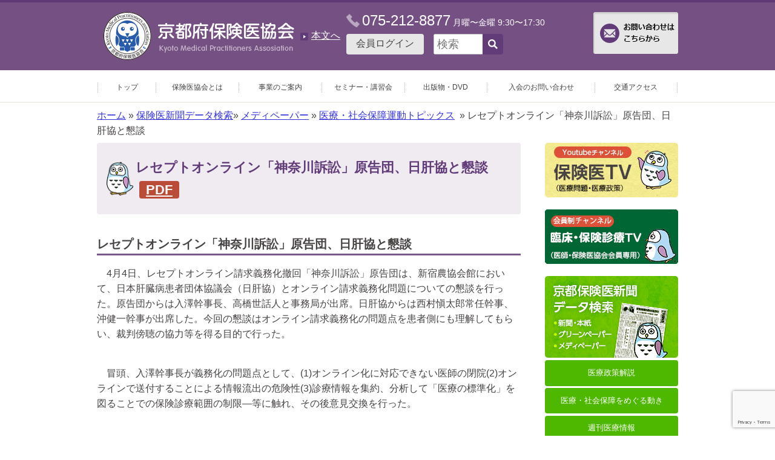

--- FILE ---
content_type: text/html; charset=utf-8
request_url: https://www.google.com/recaptcha/api2/anchor?ar=1&k=6LepB7ooAAAAAEN-_Zh25sxyTr1LdZqF0DfhvSmt&co=aHR0cHM6Ly9oZWFsdGhuZXQuanA6NDQz&hl=en&v=PoyoqOPhxBO7pBk68S4YbpHZ&size=invisible&anchor-ms=20000&execute-ms=30000&cb=ndd2tzmn1jgn
body_size: 48778
content:
<!DOCTYPE HTML><html dir="ltr" lang="en"><head><meta http-equiv="Content-Type" content="text/html; charset=UTF-8">
<meta http-equiv="X-UA-Compatible" content="IE=edge">
<title>reCAPTCHA</title>
<style type="text/css">
/* cyrillic-ext */
@font-face {
  font-family: 'Roboto';
  font-style: normal;
  font-weight: 400;
  font-stretch: 100%;
  src: url(//fonts.gstatic.com/s/roboto/v48/KFO7CnqEu92Fr1ME7kSn66aGLdTylUAMa3GUBHMdazTgWw.woff2) format('woff2');
  unicode-range: U+0460-052F, U+1C80-1C8A, U+20B4, U+2DE0-2DFF, U+A640-A69F, U+FE2E-FE2F;
}
/* cyrillic */
@font-face {
  font-family: 'Roboto';
  font-style: normal;
  font-weight: 400;
  font-stretch: 100%;
  src: url(//fonts.gstatic.com/s/roboto/v48/KFO7CnqEu92Fr1ME7kSn66aGLdTylUAMa3iUBHMdazTgWw.woff2) format('woff2');
  unicode-range: U+0301, U+0400-045F, U+0490-0491, U+04B0-04B1, U+2116;
}
/* greek-ext */
@font-face {
  font-family: 'Roboto';
  font-style: normal;
  font-weight: 400;
  font-stretch: 100%;
  src: url(//fonts.gstatic.com/s/roboto/v48/KFO7CnqEu92Fr1ME7kSn66aGLdTylUAMa3CUBHMdazTgWw.woff2) format('woff2');
  unicode-range: U+1F00-1FFF;
}
/* greek */
@font-face {
  font-family: 'Roboto';
  font-style: normal;
  font-weight: 400;
  font-stretch: 100%;
  src: url(//fonts.gstatic.com/s/roboto/v48/KFO7CnqEu92Fr1ME7kSn66aGLdTylUAMa3-UBHMdazTgWw.woff2) format('woff2');
  unicode-range: U+0370-0377, U+037A-037F, U+0384-038A, U+038C, U+038E-03A1, U+03A3-03FF;
}
/* math */
@font-face {
  font-family: 'Roboto';
  font-style: normal;
  font-weight: 400;
  font-stretch: 100%;
  src: url(//fonts.gstatic.com/s/roboto/v48/KFO7CnqEu92Fr1ME7kSn66aGLdTylUAMawCUBHMdazTgWw.woff2) format('woff2');
  unicode-range: U+0302-0303, U+0305, U+0307-0308, U+0310, U+0312, U+0315, U+031A, U+0326-0327, U+032C, U+032F-0330, U+0332-0333, U+0338, U+033A, U+0346, U+034D, U+0391-03A1, U+03A3-03A9, U+03B1-03C9, U+03D1, U+03D5-03D6, U+03F0-03F1, U+03F4-03F5, U+2016-2017, U+2034-2038, U+203C, U+2040, U+2043, U+2047, U+2050, U+2057, U+205F, U+2070-2071, U+2074-208E, U+2090-209C, U+20D0-20DC, U+20E1, U+20E5-20EF, U+2100-2112, U+2114-2115, U+2117-2121, U+2123-214F, U+2190, U+2192, U+2194-21AE, U+21B0-21E5, U+21F1-21F2, U+21F4-2211, U+2213-2214, U+2216-22FF, U+2308-230B, U+2310, U+2319, U+231C-2321, U+2336-237A, U+237C, U+2395, U+239B-23B7, U+23D0, U+23DC-23E1, U+2474-2475, U+25AF, U+25B3, U+25B7, U+25BD, U+25C1, U+25CA, U+25CC, U+25FB, U+266D-266F, U+27C0-27FF, U+2900-2AFF, U+2B0E-2B11, U+2B30-2B4C, U+2BFE, U+3030, U+FF5B, U+FF5D, U+1D400-1D7FF, U+1EE00-1EEFF;
}
/* symbols */
@font-face {
  font-family: 'Roboto';
  font-style: normal;
  font-weight: 400;
  font-stretch: 100%;
  src: url(//fonts.gstatic.com/s/roboto/v48/KFO7CnqEu92Fr1ME7kSn66aGLdTylUAMaxKUBHMdazTgWw.woff2) format('woff2');
  unicode-range: U+0001-000C, U+000E-001F, U+007F-009F, U+20DD-20E0, U+20E2-20E4, U+2150-218F, U+2190, U+2192, U+2194-2199, U+21AF, U+21E6-21F0, U+21F3, U+2218-2219, U+2299, U+22C4-22C6, U+2300-243F, U+2440-244A, U+2460-24FF, U+25A0-27BF, U+2800-28FF, U+2921-2922, U+2981, U+29BF, U+29EB, U+2B00-2BFF, U+4DC0-4DFF, U+FFF9-FFFB, U+10140-1018E, U+10190-1019C, U+101A0, U+101D0-101FD, U+102E0-102FB, U+10E60-10E7E, U+1D2C0-1D2D3, U+1D2E0-1D37F, U+1F000-1F0FF, U+1F100-1F1AD, U+1F1E6-1F1FF, U+1F30D-1F30F, U+1F315, U+1F31C, U+1F31E, U+1F320-1F32C, U+1F336, U+1F378, U+1F37D, U+1F382, U+1F393-1F39F, U+1F3A7-1F3A8, U+1F3AC-1F3AF, U+1F3C2, U+1F3C4-1F3C6, U+1F3CA-1F3CE, U+1F3D4-1F3E0, U+1F3ED, U+1F3F1-1F3F3, U+1F3F5-1F3F7, U+1F408, U+1F415, U+1F41F, U+1F426, U+1F43F, U+1F441-1F442, U+1F444, U+1F446-1F449, U+1F44C-1F44E, U+1F453, U+1F46A, U+1F47D, U+1F4A3, U+1F4B0, U+1F4B3, U+1F4B9, U+1F4BB, U+1F4BF, U+1F4C8-1F4CB, U+1F4D6, U+1F4DA, U+1F4DF, U+1F4E3-1F4E6, U+1F4EA-1F4ED, U+1F4F7, U+1F4F9-1F4FB, U+1F4FD-1F4FE, U+1F503, U+1F507-1F50B, U+1F50D, U+1F512-1F513, U+1F53E-1F54A, U+1F54F-1F5FA, U+1F610, U+1F650-1F67F, U+1F687, U+1F68D, U+1F691, U+1F694, U+1F698, U+1F6AD, U+1F6B2, U+1F6B9-1F6BA, U+1F6BC, U+1F6C6-1F6CF, U+1F6D3-1F6D7, U+1F6E0-1F6EA, U+1F6F0-1F6F3, U+1F6F7-1F6FC, U+1F700-1F7FF, U+1F800-1F80B, U+1F810-1F847, U+1F850-1F859, U+1F860-1F887, U+1F890-1F8AD, U+1F8B0-1F8BB, U+1F8C0-1F8C1, U+1F900-1F90B, U+1F93B, U+1F946, U+1F984, U+1F996, U+1F9E9, U+1FA00-1FA6F, U+1FA70-1FA7C, U+1FA80-1FA89, U+1FA8F-1FAC6, U+1FACE-1FADC, U+1FADF-1FAE9, U+1FAF0-1FAF8, U+1FB00-1FBFF;
}
/* vietnamese */
@font-face {
  font-family: 'Roboto';
  font-style: normal;
  font-weight: 400;
  font-stretch: 100%;
  src: url(//fonts.gstatic.com/s/roboto/v48/KFO7CnqEu92Fr1ME7kSn66aGLdTylUAMa3OUBHMdazTgWw.woff2) format('woff2');
  unicode-range: U+0102-0103, U+0110-0111, U+0128-0129, U+0168-0169, U+01A0-01A1, U+01AF-01B0, U+0300-0301, U+0303-0304, U+0308-0309, U+0323, U+0329, U+1EA0-1EF9, U+20AB;
}
/* latin-ext */
@font-face {
  font-family: 'Roboto';
  font-style: normal;
  font-weight: 400;
  font-stretch: 100%;
  src: url(//fonts.gstatic.com/s/roboto/v48/KFO7CnqEu92Fr1ME7kSn66aGLdTylUAMa3KUBHMdazTgWw.woff2) format('woff2');
  unicode-range: U+0100-02BA, U+02BD-02C5, U+02C7-02CC, U+02CE-02D7, U+02DD-02FF, U+0304, U+0308, U+0329, U+1D00-1DBF, U+1E00-1E9F, U+1EF2-1EFF, U+2020, U+20A0-20AB, U+20AD-20C0, U+2113, U+2C60-2C7F, U+A720-A7FF;
}
/* latin */
@font-face {
  font-family: 'Roboto';
  font-style: normal;
  font-weight: 400;
  font-stretch: 100%;
  src: url(//fonts.gstatic.com/s/roboto/v48/KFO7CnqEu92Fr1ME7kSn66aGLdTylUAMa3yUBHMdazQ.woff2) format('woff2');
  unicode-range: U+0000-00FF, U+0131, U+0152-0153, U+02BB-02BC, U+02C6, U+02DA, U+02DC, U+0304, U+0308, U+0329, U+2000-206F, U+20AC, U+2122, U+2191, U+2193, U+2212, U+2215, U+FEFF, U+FFFD;
}
/* cyrillic-ext */
@font-face {
  font-family: 'Roboto';
  font-style: normal;
  font-weight: 500;
  font-stretch: 100%;
  src: url(//fonts.gstatic.com/s/roboto/v48/KFO7CnqEu92Fr1ME7kSn66aGLdTylUAMa3GUBHMdazTgWw.woff2) format('woff2');
  unicode-range: U+0460-052F, U+1C80-1C8A, U+20B4, U+2DE0-2DFF, U+A640-A69F, U+FE2E-FE2F;
}
/* cyrillic */
@font-face {
  font-family: 'Roboto';
  font-style: normal;
  font-weight: 500;
  font-stretch: 100%;
  src: url(//fonts.gstatic.com/s/roboto/v48/KFO7CnqEu92Fr1ME7kSn66aGLdTylUAMa3iUBHMdazTgWw.woff2) format('woff2');
  unicode-range: U+0301, U+0400-045F, U+0490-0491, U+04B0-04B1, U+2116;
}
/* greek-ext */
@font-face {
  font-family: 'Roboto';
  font-style: normal;
  font-weight: 500;
  font-stretch: 100%;
  src: url(//fonts.gstatic.com/s/roboto/v48/KFO7CnqEu92Fr1ME7kSn66aGLdTylUAMa3CUBHMdazTgWw.woff2) format('woff2');
  unicode-range: U+1F00-1FFF;
}
/* greek */
@font-face {
  font-family: 'Roboto';
  font-style: normal;
  font-weight: 500;
  font-stretch: 100%;
  src: url(//fonts.gstatic.com/s/roboto/v48/KFO7CnqEu92Fr1ME7kSn66aGLdTylUAMa3-UBHMdazTgWw.woff2) format('woff2');
  unicode-range: U+0370-0377, U+037A-037F, U+0384-038A, U+038C, U+038E-03A1, U+03A3-03FF;
}
/* math */
@font-face {
  font-family: 'Roboto';
  font-style: normal;
  font-weight: 500;
  font-stretch: 100%;
  src: url(//fonts.gstatic.com/s/roboto/v48/KFO7CnqEu92Fr1ME7kSn66aGLdTylUAMawCUBHMdazTgWw.woff2) format('woff2');
  unicode-range: U+0302-0303, U+0305, U+0307-0308, U+0310, U+0312, U+0315, U+031A, U+0326-0327, U+032C, U+032F-0330, U+0332-0333, U+0338, U+033A, U+0346, U+034D, U+0391-03A1, U+03A3-03A9, U+03B1-03C9, U+03D1, U+03D5-03D6, U+03F0-03F1, U+03F4-03F5, U+2016-2017, U+2034-2038, U+203C, U+2040, U+2043, U+2047, U+2050, U+2057, U+205F, U+2070-2071, U+2074-208E, U+2090-209C, U+20D0-20DC, U+20E1, U+20E5-20EF, U+2100-2112, U+2114-2115, U+2117-2121, U+2123-214F, U+2190, U+2192, U+2194-21AE, U+21B0-21E5, U+21F1-21F2, U+21F4-2211, U+2213-2214, U+2216-22FF, U+2308-230B, U+2310, U+2319, U+231C-2321, U+2336-237A, U+237C, U+2395, U+239B-23B7, U+23D0, U+23DC-23E1, U+2474-2475, U+25AF, U+25B3, U+25B7, U+25BD, U+25C1, U+25CA, U+25CC, U+25FB, U+266D-266F, U+27C0-27FF, U+2900-2AFF, U+2B0E-2B11, U+2B30-2B4C, U+2BFE, U+3030, U+FF5B, U+FF5D, U+1D400-1D7FF, U+1EE00-1EEFF;
}
/* symbols */
@font-face {
  font-family: 'Roboto';
  font-style: normal;
  font-weight: 500;
  font-stretch: 100%;
  src: url(//fonts.gstatic.com/s/roboto/v48/KFO7CnqEu92Fr1ME7kSn66aGLdTylUAMaxKUBHMdazTgWw.woff2) format('woff2');
  unicode-range: U+0001-000C, U+000E-001F, U+007F-009F, U+20DD-20E0, U+20E2-20E4, U+2150-218F, U+2190, U+2192, U+2194-2199, U+21AF, U+21E6-21F0, U+21F3, U+2218-2219, U+2299, U+22C4-22C6, U+2300-243F, U+2440-244A, U+2460-24FF, U+25A0-27BF, U+2800-28FF, U+2921-2922, U+2981, U+29BF, U+29EB, U+2B00-2BFF, U+4DC0-4DFF, U+FFF9-FFFB, U+10140-1018E, U+10190-1019C, U+101A0, U+101D0-101FD, U+102E0-102FB, U+10E60-10E7E, U+1D2C0-1D2D3, U+1D2E0-1D37F, U+1F000-1F0FF, U+1F100-1F1AD, U+1F1E6-1F1FF, U+1F30D-1F30F, U+1F315, U+1F31C, U+1F31E, U+1F320-1F32C, U+1F336, U+1F378, U+1F37D, U+1F382, U+1F393-1F39F, U+1F3A7-1F3A8, U+1F3AC-1F3AF, U+1F3C2, U+1F3C4-1F3C6, U+1F3CA-1F3CE, U+1F3D4-1F3E0, U+1F3ED, U+1F3F1-1F3F3, U+1F3F5-1F3F7, U+1F408, U+1F415, U+1F41F, U+1F426, U+1F43F, U+1F441-1F442, U+1F444, U+1F446-1F449, U+1F44C-1F44E, U+1F453, U+1F46A, U+1F47D, U+1F4A3, U+1F4B0, U+1F4B3, U+1F4B9, U+1F4BB, U+1F4BF, U+1F4C8-1F4CB, U+1F4D6, U+1F4DA, U+1F4DF, U+1F4E3-1F4E6, U+1F4EA-1F4ED, U+1F4F7, U+1F4F9-1F4FB, U+1F4FD-1F4FE, U+1F503, U+1F507-1F50B, U+1F50D, U+1F512-1F513, U+1F53E-1F54A, U+1F54F-1F5FA, U+1F610, U+1F650-1F67F, U+1F687, U+1F68D, U+1F691, U+1F694, U+1F698, U+1F6AD, U+1F6B2, U+1F6B9-1F6BA, U+1F6BC, U+1F6C6-1F6CF, U+1F6D3-1F6D7, U+1F6E0-1F6EA, U+1F6F0-1F6F3, U+1F6F7-1F6FC, U+1F700-1F7FF, U+1F800-1F80B, U+1F810-1F847, U+1F850-1F859, U+1F860-1F887, U+1F890-1F8AD, U+1F8B0-1F8BB, U+1F8C0-1F8C1, U+1F900-1F90B, U+1F93B, U+1F946, U+1F984, U+1F996, U+1F9E9, U+1FA00-1FA6F, U+1FA70-1FA7C, U+1FA80-1FA89, U+1FA8F-1FAC6, U+1FACE-1FADC, U+1FADF-1FAE9, U+1FAF0-1FAF8, U+1FB00-1FBFF;
}
/* vietnamese */
@font-face {
  font-family: 'Roboto';
  font-style: normal;
  font-weight: 500;
  font-stretch: 100%;
  src: url(//fonts.gstatic.com/s/roboto/v48/KFO7CnqEu92Fr1ME7kSn66aGLdTylUAMa3OUBHMdazTgWw.woff2) format('woff2');
  unicode-range: U+0102-0103, U+0110-0111, U+0128-0129, U+0168-0169, U+01A0-01A1, U+01AF-01B0, U+0300-0301, U+0303-0304, U+0308-0309, U+0323, U+0329, U+1EA0-1EF9, U+20AB;
}
/* latin-ext */
@font-face {
  font-family: 'Roboto';
  font-style: normal;
  font-weight: 500;
  font-stretch: 100%;
  src: url(//fonts.gstatic.com/s/roboto/v48/KFO7CnqEu92Fr1ME7kSn66aGLdTylUAMa3KUBHMdazTgWw.woff2) format('woff2');
  unicode-range: U+0100-02BA, U+02BD-02C5, U+02C7-02CC, U+02CE-02D7, U+02DD-02FF, U+0304, U+0308, U+0329, U+1D00-1DBF, U+1E00-1E9F, U+1EF2-1EFF, U+2020, U+20A0-20AB, U+20AD-20C0, U+2113, U+2C60-2C7F, U+A720-A7FF;
}
/* latin */
@font-face {
  font-family: 'Roboto';
  font-style: normal;
  font-weight: 500;
  font-stretch: 100%;
  src: url(//fonts.gstatic.com/s/roboto/v48/KFO7CnqEu92Fr1ME7kSn66aGLdTylUAMa3yUBHMdazQ.woff2) format('woff2');
  unicode-range: U+0000-00FF, U+0131, U+0152-0153, U+02BB-02BC, U+02C6, U+02DA, U+02DC, U+0304, U+0308, U+0329, U+2000-206F, U+20AC, U+2122, U+2191, U+2193, U+2212, U+2215, U+FEFF, U+FFFD;
}
/* cyrillic-ext */
@font-face {
  font-family: 'Roboto';
  font-style: normal;
  font-weight: 900;
  font-stretch: 100%;
  src: url(//fonts.gstatic.com/s/roboto/v48/KFO7CnqEu92Fr1ME7kSn66aGLdTylUAMa3GUBHMdazTgWw.woff2) format('woff2');
  unicode-range: U+0460-052F, U+1C80-1C8A, U+20B4, U+2DE0-2DFF, U+A640-A69F, U+FE2E-FE2F;
}
/* cyrillic */
@font-face {
  font-family: 'Roboto';
  font-style: normal;
  font-weight: 900;
  font-stretch: 100%;
  src: url(//fonts.gstatic.com/s/roboto/v48/KFO7CnqEu92Fr1ME7kSn66aGLdTylUAMa3iUBHMdazTgWw.woff2) format('woff2');
  unicode-range: U+0301, U+0400-045F, U+0490-0491, U+04B0-04B1, U+2116;
}
/* greek-ext */
@font-face {
  font-family: 'Roboto';
  font-style: normal;
  font-weight: 900;
  font-stretch: 100%;
  src: url(//fonts.gstatic.com/s/roboto/v48/KFO7CnqEu92Fr1ME7kSn66aGLdTylUAMa3CUBHMdazTgWw.woff2) format('woff2');
  unicode-range: U+1F00-1FFF;
}
/* greek */
@font-face {
  font-family: 'Roboto';
  font-style: normal;
  font-weight: 900;
  font-stretch: 100%;
  src: url(//fonts.gstatic.com/s/roboto/v48/KFO7CnqEu92Fr1ME7kSn66aGLdTylUAMa3-UBHMdazTgWw.woff2) format('woff2');
  unicode-range: U+0370-0377, U+037A-037F, U+0384-038A, U+038C, U+038E-03A1, U+03A3-03FF;
}
/* math */
@font-face {
  font-family: 'Roboto';
  font-style: normal;
  font-weight: 900;
  font-stretch: 100%;
  src: url(//fonts.gstatic.com/s/roboto/v48/KFO7CnqEu92Fr1ME7kSn66aGLdTylUAMawCUBHMdazTgWw.woff2) format('woff2');
  unicode-range: U+0302-0303, U+0305, U+0307-0308, U+0310, U+0312, U+0315, U+031A, U+0326-0327, U+032C, U+032F-0330, U+0332-0333, U+0338, U+033A, U+0346, U+034D, U+0391-03A1, U+03A3-03A9, U+03B1-03C9, U+03D1, U+03D5-03D6, U+03F0-03F1, U+03F4-03F5, U+2016-2017, U+2034-2038, U+203C, U+2040, U+2043, U+2047, U+2050, U+2057, U+205F, U+2070-2071, U+2074-208E, U+2090-209C, U+20D0-20DC, U+20E1, U+20E5-20EF, U+2100-2112, U+2114-2115, U+2117-2121, U+2123-214F, U+2190, U+2192, U+2194-21AE, U+21B0-21E5, U+21F1-21F2, U+21F4-2211, U+2213-2214, U+2216-22FF, U+2308-230B, U+2310, U+2319, U+231C-2321, U+2336-237A, U+237C, U+2395, U+239B-23B7, U+23D0, U+23DC-23E1, U+2474-2475, U+25AF, U+25B3, U+25B7, U+25BD, U+25C1, U+25CA, U+25CC, U+25FB, U+266D-266F, U+27C0-27FF, U+2900-2AFF, U+2B0E-2B11, U+2B30-2B4C, U+2BFE, U+3030, U+FF5B, U+FF5D, U+1D400-1D7FF, U+1EE00-1EEFF;
}
/* symbols */
@font-face {
  font-family: 'Roboto';
  font-style: normal;
  font-weight: 900;
  font-stretch: 100%;
  src: url(//fonts.gstatic.com/s/roboto/v48/KFO7CnqEu92Fr1ME7kSn66aGLdTylUAMaxKUBHMdazTgWw.woff2) format('woff2');
  unicode-range: U+0001-000C, U+000E-001F, U+007F-009F, U+20DD-20E0, U+20E2-20E4, U+2150-218F, U+2190, U+2192, U+2194-2199, U+21AF, U+21E6-21F0, U+21F3, U+2218-2219, U+2299, U+22C4-22C6, U+2300-243F, U+2440-244A, U+2460-24FF, U+25A0-27BF, U+2800-28FF, U+2921-2922, U+2981, U+29BF, U+29EB, U+2B00-2BFF, U+4DC0-4DFF, U+FFF9-FFFB, U+10140-1018E, U+10190-1019C, U+101A0, U+101D0-101FD, U+102E0-102FB, U+10E60-10E7E, U+1D2C0-1D2D3, U+1D2E0-1D37F, U+1F000-1F0FF, U+1F100-1F1AD, U+1F1E6-1F1FF, U+1F30D-1F30F, U+1F315, U+1F31C, U+1F31E, U+1F320-1F32C, U+1F336, U+1F378, U+1F37D, U+1F382, U+1F393-1F39F, U+1F3A7-1F3A8, U+1F3AC-1F3AF, U+1F3C2, U+1F3C4-1F3C6, U+1F3CA-1F3CE, U+1F3D4-1F3E0, U+1F3ED, U+1F3F1-1F3F3, U+1F3F5-1F3F7, U+1F408, U+1F415, U+1F41F, U+1F426, U+1F43F, U+1F441-1F442, U+1F444, U+1F446-1F449, U+1F44C-1F44E, U+1F453, U+1F46A, U+1F47D, U+1F4A3, U+1F4B0, U+1F4B3, U+1F4B9, U+1F4BB, U+1F4BF, U+1F4C8-1F4CB, U+1F4D6, U+1F4DA, U+1F4DF, U+1F4E3-1F4E6, U+1F4EA-1F4ED, U+1F4F7, U+1F4F9-1F4FB, U+1F4FD-1F4FE, U+1F503, U+1F507-1F50B, U+1F50D, U+1F512-1F513, U+1F53E-1F54A, U+1F54F-1F5FA, U+1F610, U+1F650-1F67F, U+1F687, U+1F68D, U+1F691, U+1F694, U+1F698, U+1F6AD, U+1F6B2, U+1F6B9-1F6BA, U+1F6BC, U+1F6C6-1F6CF, U+1F6D3-1F6D7, U+1F6E0-1F6EA, U+1F6F0-1F6F3, U+1F6F7-1F6FC, U+1F700-1F7FF, U+1F800-1F80B, U+1F810-1F847, U+1F850-1F859, U+1F860-1F887, U+1F890-1F8AD, U+1F8B0-1F8BB, U+1F8C0-1F8C1, U+1F900-1F90B, U+1F93B, U+1F946, U+1F984, U+1F996, U+1F9E9, U+1FA00-1FA6F, U+1FA70-1FA7C, U+1FA80-1FA89, U+1FA8F-1FAC6, U+1FACE-1FADC, U+1FADF-1FAE9, U+1FAF0-1FAF8, U+1FB00-1FBFF;
}
/* vietnamese */
@font-face {
  font-family: 'Roboto';
  font-style: normal;
  font-weight: 900;
  font-stretch: 100%;
  src: url(//fonts.gstatic.com/s/roboto/v48/KFO7CnqEu92Fr1ME7kSn66aGLdTylUAMa3OUBHMdazTgWw.woff2) format('woff2');
  unicode-range: U+0102-0103, U+0110-0111, U+0128-0129, U+0168-0169, U+01A0-01A1, U+01AF-01B0, U+0300-0301, U+0303-0304, U+0308-0309, U+0323, U+0329, U+1EA0-1EF9, U+20AB;
}
/* latin-ext */
@font-face {
  font-family: 'Roboto';
  font-style: normal;
  font-weight: 900;
  font-stretch: 100%;
  src: url(//fonts.gstatic.com/s/roboto/v48/KFO7CnqEu92Fr1ME7kSn66aGLdTylUAMa3KUBHMdazTgWw.woff2) format('woff2');
  unicode-range: U+0100-02BA, U+02BD-02C5, U+02C7-02CC, U+02CE-02D7, U+02DD-02FF, U+0304, U+0308, U+0329, U+1D00-1DBF, U+1E00-1E9F, U+1EF2-1EFF, U+2020, U+20A0-20AB, U+20AD-20C0, U+2113, U+2C60-2C7F, U+A720-A7FF;
}
/* latin */
@font-face {
  font-family: 'Roboto';
  font-style: normal;
  font-weight: 900;
  font-stretch: 100%;
  src: url(//fonts.gstatic.com/s/roboto/v48/KFO7CnqEu92Fr1ME7kSn66aGLdTylUAMa3yUBHMdazQ.woff2) format('woff2');
  unicode-range: U+0000-00FF, U+0131, U+0152-0153, U+02BB-02BC, U+02C6, U+02DA, U+02DC, U+0304, U+0308, U+0329, U+2000-206F, U+20AC, U+2122, U+2191, U+2193, U+2212, U+2215, U+FEFF, U+FFFD;
}

</style>
<link rel="stylesheet" type="text/css" href="https://www.gstatic.com/recaptcha/releases/PoyoqOPhxBO7pBk68S4YbpHZ/styles__ltr.css">
<script nonce="PE8QKnhqnfkDy0TLJ81zRw" type="text/javascript">window['__recaptcha_api'] = 'https://www.google.com/recaptcha/api2/';</script>
<script type="text/javascript" src="https://www.gstatic.com/recaptcha/releases/PoyoqOPhxBO7pBk68S4YbpHZ/recaptcha__en.js" nonce="PE8QKnhqnfkDy0TLJ81zRw">
      
    </script></head>
<body><div id="rc-anchor-alert" class="rc-anchor-alert"></div>
<input type="hidden" id="recaptcha-token" value="[base64]">
<script type="text/javascript" nonce="PE8QKnhqnfkDy0TLJ81zRw">
      recaptcha.anchor.Main.init("[\x22ainput\x22,[\x22bgdata\x22,\x22\x22,\[base64]/[base64]/[base64]/[base64]/[base64]/[base64]/[base64]/[base64]/[base64]/[base64]\\u003d\x22,\[base64]\\u003d\\u003d\x22,\[base64]/w57Dj8KPw47Ci8OkAcKYRQLCnlDDhcOLwrLCp8O1w6vCsMKXA8OEw4M3XlRvNVDDksODKcOAwoNiw6YKw4LDnMKOw6cfwo7DmcKVW8Ouw4Bhw6UXC8OwcQ7Cu3/[base64]/[base64]/wpfDjcOkKMKsw5HCosKZw4N8QnFbwpzCjybCicKIwrLCr8KCNsOOwqXCgyFqw5DCjmgAwpfCsHQxwqEzwoPDhnELwpsnw43CvsOTZTHDoWrCnSHCmQMEw7LDrEnDvhTDp0fCp8K9w6jCiUYbV8OFwo/[base64]/Cu248w7JjdMORLlnDucKpw4hlfcKiQx/[base64]/[base64]/VMOEw6UkA8Kiwp9+IsOHwrXCpUfCvcO2YMO5J3vDtRYqw57CiWnDiUkow5RWTiJMeRZBw7BwTCdUw5XDhSByMcO0UMKRMy1pIhLCusK8wo5dwr/DlEQmwo3CgwRVDMK7ZsKwTlDCnlDDk8KcN8K+wp/DuMO2D8KCSsKZCDcJw4VJwpLCrw5eccOTwo48wq7CjMK6KQLDt8Kbwo8uI1LCigF8wozDp3/Du8OWB8OdWMOvfMOnBBfDom0KP8KSR8Oywp/DuExaEsONwpJ5MDrCk8Ojw4zDg8O6Hmd9wqTCgXXDgDEWw6QJwohlwpnCkjc0w6g9woBmw5LCu8KgwqdoBApZHn0AFFLCgUrCiMOswrBVw5JjG8OmwrxFfhJzw7Mkw77Ds8KGwpt2HlLDvcKaU8OFYcKMw4jCncO7OQHDqT8FBsKaRsOpwo/CvV8AMj4CM8O7Q8KHI8KZw5hKwoPCnsKnFw7CpsKIwr13wpo2w7TCqkJLwqglbVgqw6bDmB4yMUdYw53DnQ5KbXPDjsKlUSbDpsKpw5Iww5sWZ8OnWWB3aMOkQGo5w5IlwqIGw6fClsOPwr4iHx10wpd9DcOwwpfCt1lAeUdrwrFNIUzCmsKswoZKwrQJwq/Dh8KQw7ZswqRLwonCtcKbw6PDqBbDpcK5ZnI3IgAywqpwwrQxW8OOw57DkR8kHw/DhMKhw6JFwpQEbsK3wqFPTGjCgy98wq8GwrTClA7DmAU9wp7DuWvCumXCh8OVw6o7FAADw6hBBsKjfsK3w4zChFrCphzCkjTDo8O1w5fDmsKnScOHEcOXw4JDwo4GO1NlRsO8McO3wpQ/eX0mEnsneMKFDXE+fVzDnMKBwq0kwp4YKS/Dp8OaVsOyJsKEw5zDj8K/ESxow4zCkyMNwpcFL8KXTcKIwqvDu2LCrcOCKsKqwqNmQRzDscOkwrdnwos4w73Cm8Ozb8KIcg13ZMK/wq3CmMKhwqo7L8OwwrjCncKpVAMae8K1wrw5wqItNMOtw5wTwpI/G8Ozwp4Lwol7UMOdwrECwoDDgjLCo3DCgMKFw5Q2wrvDlyvDtFVvTsKow5Jhwo3CtsKRw6nCs2PDgcKhw4B7FRPCmMKaw5/CnQjCisOxwpPCmkLClcKVf8OsW3c4AW7DizPCmcKgXcKLFMKQMU9GQgRpwpkYw5nCicOXOcOlL8Odw4Ndd3tzwoV3BwTDohpyQVzDtxvCicKkwpjDqcKkw7ZSM07DtsKPw7fCsj0JwqQzF8KBw6PDnUPCiT4TD8Odw7kCDVozW8OPIcKdXCvDmw/[base64]/SMK8wqvCpTjCucK9asK3IEgzw6XCrcKZw5YXMcKTw5vCoErDlsKUDsKqw5RqwqzCh8OfwqPCnXUXw4xiw7zCpsOgHsKowqbDvMKoSsOTaxdjw4oawpkGw7vCiwrCr8KldCgGw6vCmsO5fRBIw6vCjsOcwoM9w4bDnsKFwp/Dt3s5flrCiFQXwonCmcKhBwrDscKNe8KjIMKlwpbDh0E0wrDDm1J1NkXDosK3fGQCQylxwrFEw6VMAsKlTsKYUHg2AyTCq8KOQjpwwoRQwq90CcO/e3UJwr3DvA9lw6PCnVxUwqLCpMKWcjxfUnAhKxg+wqPDq8O5w6QfwpnDv3PDqcKxFMKZEFPDscKcUMOPwoLDgjvChcOVQcKYfWTCuxzDlcO3JgvCviLDocK1C8KvJXccbglrAyrClcKNw5R3wq1/PxBWw4jCj8KOw6rDs8Kbw7XCtwd5CcOOIQfDsBRlw4zCmcObasOJw6TDlBLDvsOSwpojAMOmwqLCtMOYOhYeRcOXw5LCsCRbU3xJwo/Dl8Kyw4g+Rx/CicKsw7nDnsK+woTChBE6wqhDw7DDo0/Cr8OiOyxpLHNGw4BEO8Osw6VOby/DtMK8wq/DjksVNMKEHcKpwqcKw6djB8K+G2LDiyxVXcOMw4tSwr1NR3FIwqsOc3nCtS3DlcK+w5ZPVsKNaljDu8OAw6bCkSjDpsO4w7vCncORRsKiE1HCtsO8w6DCgkVaOj7CpzPDnz3Dm8OlcHFRAsKPHsOca1UEDWwPw4paOgfDnkVvWSNDL8OzVivCi8OgwpXDqwIiI8O5Yg/CpT3DvsK/PGhCw4FdN3nCrGUUw6nCljzDjsKLcwnCgcOvw6A2MsOfC8OmYkbCghstwp3DiDvCpcK4w6/DoMO7P1lNwrV/w5w3I8K8HcOcworDu3xcw73Dr20Vw5/Dhk/CqVg6w4wIZsORQMK3wqI7JTLDmCw5IcK2BzvCpMOXwpFbwpx/[base64]/wqrDvsKGw4vDgF1CTsKew4vCnTVQwrLDk8OTVsO3bnnCqTPDtA7Cr8Obem/Cp8O6csOmwp92CABvWQPDh8KfXx3DtUQeCG9HKXTClWvCucKNI8OgYsKjDH/[base64]/CjFnCjcKjw7DDiDIQX3R3BcOAw6U9CMKMwrDDm8KKwp/Dtj86w5d/UFlqB8Ovw7/[base64]/[base64]/Dp2jCksOIw6nCvzTDjcOdHw7Dlj8fwp4bCsOkHHbDnm3CkXN2OcOnMznCs05hw4/CjVsJw7vDvBbCpGgxwopXWkc8w4Qew7tiRhXDhkdLQ8Otw5ANw6vDhcKtM8O/YsORw7nDlcOfAXVIw7/Dq8KIwpBrw4bCg1PCmMOqw7V1wooCw7/[base64]/ecKNwoPCv1XDmEnDuXPDv8O/woRZwqpIwqDCpyJ7CH5ww7ZTLD3CowM8eA3CmgvCjlBSGTIgKH/CucOwDMORVsOGwp7CqjbDvcOEFsOMw4kWJsORTXnChMKMAzpZC8ONKXPDhsOjACXCr8KDwqzDkMOfN8O7EsKaeVxgKwrDl8KNGg3CmcKTw4/DgMOpRQbCq1oeIcKLYFnCpcObwrE3dMKRw7A+HsKBAcKCw63DlsKwwojCgsOBw5xwTMKnwqsEBwEMwrzCsMO5EBwedCBPwqEewqBKXcKNesKkw7MnPMKWwosbw79DwqTCl04nw5Nuw6I/H3xMwonCg0tCFsOew71Sw48kw7VLTMOow5fDm8Kkw6MyY8OLd0PDjnXDtsOewprCtXTCqFHDusKXw4HClxDDj3rDpAbDssKFwqDCicOhHcKVwr0LO8OhesKcQcK5FcK+woRLw78Pw6zCl8Ktw4F8SMK2w6LDoGZ3JcORwqRswo0zwoBHw7ZlE8KFLsO/WsO1FRZ5Sj1hJX3DmjLCgMObLsOzw7BKRwZmEcOZw63Coy/DgVISNMK6w5PDhMO/woXDmMKtEcOJwo/DgyTCisOmwo/DhkYhJcOiwqBqwoMhwo1+wr4PwpZWwoB/K34+P8KOS8OBw4pcPcO6woXDvsKywrbDssKDIMOtLxbDoMOGbiJfLcOzRTrDrcO6W8OUHiFbC8OLWloLwqfDrTooTsKBw48tw6XDg8K/wo3CmcKLw6jDvDTCrF3DisKXJiMXWh4pwpHCjVbDpEHCsXHCg8Kww4IBwqErw5dzU21PaUDCtlQJwpsCw4BUw57DmyvCgzXDlsK0Dndvw6LDnMOkw5/ChUHCm8KBS8KYwoYCw6AnWDpjIsOsw6LDhsO4wovCi8K2GsOKbR3CkShywpbCj8OPa8KGwpB2wod2JsO3w7QhYDzCgMKvwqdrVsOECRzCpsKMCjIWKGAzQDvCsThAbU3DlcKPV35LOsOpbMKAw4bCknLDjMOGw5YZw7vCp0/DvsOwKTPCvcKEacKJUSXDhn7ChVRgwrlbw6VbworCt1DDmMKlflTCvsO2AmPDqzPDn2kkw4/Chi8Pwpx/w7PClR4xwpQ6esKOC8KMwoXCjxoDw7rChMO4fsOiw4J4w745wofCuyQNDm7CuGvCqMKyw6XCgX/Cs1drWgIBS8Oxwplswp/DrcKBwrTDvkzCnAkPwrUGeMKhw6XDn8KLwp3CjCUaw4FSK8K3woHCocOLTnAHwrIkB8OsWMKfwq8WeQDChR0Pw6nDisKecWlSa3PCjMK4M8O9wrHDm8K3FcKXw6QqFcOoJy/[base64]/CkGDCmSMHwq/DicOwwqU5w73DmBBqw7jCosOnSsKoHiUdekltw5DDpgjDgFU5URzDn8OlTcOUw5I8w4YdF8OPwrrDnSLClRJ0w6A8bsOXfsKLw4bCk3Bdwrs/[base64]/worDkSNYcQsOQMOxwqoCw5HCq8K+c8KcwpDCisKVwoLCnMOAAx8mNsKyCcK/ch8CL0LCoitdwpMITw7DncK+ScOPW8KawrFYwrDCvmJyw5/Cl8OjecOlKSDDmsKMwpdDWQbCusKXQ0xZwqQDeMObw7I2w4/[base64]/[base64]/[base64]/wprDvD4WY37CmSjDjWfCjzNTfTrCmsO0wqNMw4zDv8KXXUzCmjt7aXLCk8Kqw4HDrlzDl8KGPRXDocOSGXVOw5ZHw4/Dv8KUTW/Cg8OuEzNRWcOgETXDmF/DhsOaDG7ClBMcN8K9wpvCncK0SMOEw6LCjiZOw6BLwq9STiPCmMOMcMKJwrVYY05kH2hGecKzW3plC3zDtx9xQQl3wq7DrinCtsKawo/[base64]/CtMK5w7/CgEzCksOkMnnCqsKJw64zwqvCpz3Cn8OwLcOIw64SeGEUwqXCvRhCdRHCkzF/HUM1wqQtwrbDl8O7w41XIRsBHw8IwqjDn2jCkmwXNcKxDHfDt8OVNFfDvTvDksOFWiRbJsObw6TDihk6wrLCnMKObsOKw4PDqMOpw4dMwqXDnMK0SW/CpR9hw67Dr8Onw5xBZlnDp8KHYMKBw78zK8O+w53CtcOyw7zCocOvGMOlwqLCmcKaQllEUxRyLkoHwpwkbzxPCnMAXsK4PcOsb1jDrMKYKBQ/wq3Dnj7CssKLGcOcA8OFwrLCqkMFEStuw4p5RcKIw48tXsOEw73DqRPClXUHwqvDpDl0wqxbd1Mfw5DCi8OKGV7DmcK9CMO9QcK5XsO4w4PCqmrDjMKuBMOgLHXDqj/CicO/w67CsC45f8O+wr9YE1p2eX3CkG80X8K7wrJ6w4VYUUrCvz/CnUomw4ppw7PDhMKQwpvCusOOfX57w41ES8KSen4pJz/[base64]/wqPDrMO3wqptw7sYw4EFRWgYw4XCisKsFxnCt8OafjXDgWrDs8OsJWQxwp4Ywr5Rw44gw7vDkR8Dw4Q/csO3w4gbw6DDpxs0HsONwrjDusK/P8OJLyJMWUpBfwLCmcONQMOXLsOkw6Uwa8OzW8OIZMKGGMKwworCoC/[base64]/[base64]/DqsO9wqI1wpvCgcO5wpwmwoA2K8O7w77CrGfCtMO/wpTCoMOQwp1rw5cRIxnDsQojwqw9w5FxLQTCnGoTX8O3bDIbVinDucOSwrzCt1XCtMKIw6YBHsO3JMKIwqlKw7vDusK6McKrw7kIwpA6w4ZNL1/[base64]/C8Oew7ZVw5tOQ3pywqdyKMKvw4Qgw5HDlm4kw4F6X8K6UgRCwoLCnsKoT8OHwoQpLBgrOsKHP3/DlxFhwpbDlMO8c1DCpAXCtcO7HMKscMKFZ8OoworCrQkhwqkwwrfDunzCtsO/EcOkwrzDh8Otw7QkwrBww71gHxnCvcKuO8KuHcOvc2XDn3fDncKfwp/DtXlLw4lYw5TDpcOTw7Z5wrLDpcKNW8KpR8KuP8KARXDDkUZKw5HDmE10em7ClsOTXlx9P8OgIMK2w59eQ2nCjsKRJcOYQijDr0bDjcKxw7DCo3pdwoEnwoFyw7DDihTDu8K0MxAAwqw6wq7Dt8K7wqvCg8OEwqNtwrLDrsOdw4/[base64]/[base64]/GsO8wqnDl8KXEMOCJcOBw5HCssK+wpHDhDVRw7rClMK4Q8K3W8OsUcKWPX/Cu0DDgMOvHcOpMiABwq1BwqrCkWXCo3Y/PcOrSzvDmQ8KwrQyUE7DnSHDtl7CtXDCq8OEw4rDisK0wqvCih7CjmvDrMOJw7RDGsK8woA/[base64]/DpcOML8O2wqVedsKVSQ/Dl8K9w7vCmz4vw4LDoMKXRl7DsnXDjcKSw4Vzw7clPsKSw4tdesOyWSzCh8K6EQbCsXfDjgxKbsOMWUjDjHfDszXCjE7CoHnCg28OTcKOR8Kdwo3Dm8KYwq7DgwTDgnLColXCq8Kow4cAECXDiT7CjjfCtMKPBMOcw7NjwokHWMKHNkV/[base64]/ChGAYw6B/w5JBw6dgw45Hw4LCncKzGDXCoHxyw6wsXCoGwq/CiMOnBcKwE0PDt8KyeMKFw6HDo8ONKMOqw7PCgsO3woU8w50NcsKFw6krwpUvEVJGT1R+PcK/SW/DmcOmXcOMa8KEw68zw6VbSxkPSsKAwpDDiQ9YJcOAw53Cj8OMw6HDpgUqwrnCv0pOwrwew5lew6jDgsORwr4hUsKSIHQ9fhrCvRs1wpBCfUY3w4TCgsOQwo3CmX0Zwo/DvMOWcHrCg8OGw5fCucOFwo/[base64]/DkzB/w7TDtcK6T3hswqHCocOrw71hw58+w6MtbcKkwofCiC3CmVLCnCAew4jDlTDClMKQwpQJw7o6G8O4w63CicOJwqQww4wtw4TCgybCpjYRdR3CksKWw6/[base64]/[base64]/CryIZNcKTEU/CscKeLTPDiMKKasOdcV98wrPDkcO7Px/[base64]/CrlgsTj4wBcOxAMKkNsO1cMOvwoNEwobDjMOqDsK/JxjDj2lewrgNVMOpwqDDgsKgw5Idw5kKQ3jCv1TDn3nCp3HDgjEQwqYhOxUNLENGw5g5SMKswqvCt2bDpsOyU0bDhnDDuhTDmXoOMV46Qy8gw696UcKgXMONw7txKFrCrMORw4DDrxXCgMOSVVtECTfDkcOLwpkWwqYzworDsjpSTsKkIMKaQl/CiV5gwqDDkcO2wo4LwrlyesOUw4tMw4okwq8ITsK2w6nDucKnA8OUMlbCkXJKwpnCmTjDgcKXw6cLPMKPw7vCgyVqHR7DhSd/[base64]/[base64]/Gw4Pwo7CuQfCrELDoHA2HwEJwq3CvHEZNn/[base64]/CmcOVF8K6ASNzw7vDuVtkw799UWTCmxV+w6Yhwrp6w4UrejvCm3fCmsO1w7/CssOmw6DCr2bCvMOvwotmwo9mw44IcMKafsKKTcK4bD/CpMOiw5LDgyvCqMKlwogAw4rCqlbDp8K8wr7Dv8O4wq/CmcODRMOLd8OGW0N3wocIw5gpEkHChwjCpmrCoMOjw7kfYcOwCEEVwpY/HsOHBCwXw4jCn8Ofw7TCn8KKw607Q8Okwp/DriTDiMO3fMOGLBHCn8OsdybCi8KZw6Vywr/[base64]/BcOEwoLDjwYCwr7DhsO/wod4w5/CpRhTPMKfb8OjPkLDisKAW2sbwq1JcMORI0jDuVx0wqYswooawo5bGjTCszbDki/DpTvDuTHDn8OPUiB7axsjwqvDqm4Vw7/Cm8OCw5Y4wqvDn8OMQmkCw6pXwptfJMKBPnLCq0DDt8KnRXVOAlDDj8OkTi7Cn10lw60fwrwVBgcRLkTCu8O6XCLCvsOma8KTY8Kmwpt5aMOdSUQNw57Dj0HDmwRRw7c6Fh1UwqkwwrXDrm/CiiokJhZ+w6vDo8OQw7YtwoIQCcKIwoV5wozCo8Ogw5TDsjbDlMKbwrXCtFdRB2DCqMKBw79DdcKow7scw4XDojNew40KaHpgMMOnwqpVwonCisKnw5p/[base64]/Ckgx6wpBQwpbCvhLDs8OXLMONwofDhMKZw4s4OBzDhCNcwoZsw4tkwoRMw45qJsKPMxTCscKWw63CqcKlbkRQwr9fZA1dwo/DglDCnXQbZsOPFnPDkmnDkcK2wonDsQQvw5HCocKVw5t3YMO7wo/DgQ/DjnLCnxgwwobDmEHDum8oLcOrTcK1wrjDnQ3Djj3Ch8KvwqImwpl/[base64]/DkV5NG8Orw69PGUfCqsKzw7fCmHPDpALCnsK1w7FPdyVbw7NEw4XDs8Kww7hLwrLDsH0ZworCmcKNBl18w45aw4c1wqd1w74yd8Onw7FrBmU1JxXCgXYXN2EKwqjDkF9IAG/DuzbDmMO4GcOsUAvCnGhqacKwwrvCtiAjw6bClDfCqMOjdsK5PlB/RsKgwpg+w5A9ZMOYc8OpASjDncOdZGswwrjCt31NPsO6w4/[base64]/DrcK/wrIgwpMuNcKBbQ7CrsOzwpLCgsOuwo3Du0kNw73DgTs+wp85WkzDvsOlcjUcWT0zBsOFScOeM2RmGcKdw7rDvktzwrUlQ0LDjnFEw4XCoWPCh8K7LR9Lw4bCmGRwwp/Cjy1+TmnDqxXChAfClsOVwrnDj8OKUXTDhh/DkcO3Ajd+w5bConAYwpc7VcKkHsKqQRpUwo1bOMK1VHYRwpkbwprCh8KFJsOlOSXCmwTCm3vDr3PDk8Oiw53DosKfwplNF8OTIHJ1Xn0xTC/CsEnCjD/CtEXCiGYcD8OlFcK9wrvDnkPDhn3DksK9fT3DjsKNDcO8wo/[base64]/w7IPw7fCj8KSw7UewoJWDnVMQMK1w5FNw78YfHfDqGHDn8ODMDjDpcO5wqzClRTDlCkEbjcoOmbCvD/CmcKpcxZDwpPDtsO+HxUYWcOIFn5Twqxlw4ssIMOHw6fDgyF0w5d9J1XDkGDDocOVw7NWZMKeVMKewr0LYFPDjcKLwpDCiMKIwrvChsOsTyzCjcKtI8KHw7FeUF9LBSDCrMKTwrfDrcK/wpzCkhdxWCBOXQXDgMKmccOFCcKtw4DCisKFwpgQbcKBW8K2wpfCmcOuwoLDhnkKYMKHSR0SL8OswqgmOMOAZcOew4TCrcOiVxZfDUXCvMOEesKeG2kySnbDgMO4NmFPHTsVwoNPw4YGGsOYwo9Hw6DCsyxndT/CgsKkw58Rwp4EPToZw4zDosOOGMKWfADClcKFw73ChsKqw5/DpsKzworCoiLDmcKOwpAlw6bCp8OkDljCijpQJMKywqjCrsOOwoQCw6hbfMODw7R5EcOwaMOOwr3DhmgJwrzDp8KBdsK/wo02DFkow4kww5HDt8Olwq3CpT3CnMOBRDHDqMO9wonDiGQUw6VjwqhKesK/[base64]/w7QtJcK2w4zDiTpMZQLCmsO5V3rDpcKzw7UQOhNkIXrDjyjCgsOPw57CjcKkMsO0w48Uw5jDiMOICcOeK8KzOkJsw4VLLMOdwrhww4vClU7Cn8KjOsKzwovCrGfCvkjCvsKaSlZgwpA/WwnCmlDDvR7Ch8K6LBFrwpHDgH7CsMKdw5fDl8KLMQcsccKDwrrCtyLDs8KlEnh+w5wNwo3Dh3/DkwVtKMOcw6nCjsODAVnDucK2QjfDk8OhZgrChcO/[base64]/Dig/DgxzCmcONwqsPLiTDrl/[base64]/DtMKxwrfDhCfCmQLDsMOVDFXCp8OZGVbDj8K9w4cVwrHCgCF+wp/DrFjDrRbDn8OMw57Dh2IEw4fCusKFw63DulfCvsOvw43DocOVUMONBVBIBsODG1NbLQESw6Zawp/DhlnCniHDgcOZTBTDgk7CkcOdVMO+wrnCkMOMw4UKw4TDt1DCrEIxQ2cZw53Drx7DlcK+w4TCvsKVbcOVw7kIZCNowpkkNltBKBpnBMK0GwDDusKLSgsCwpIxw4nDhsKfecK6cTTCq2xMwqkrL2zCiFI2dMO2wqfDo0fClGV7esKxVC9zw43Dr04bw4Q0b8Ovwr/Cq8KzecObw6jDiQ/DsX5zwrpOwrjDkMKowpF8HsOfw6bDocKYwpEtOsKHCcOiNwPDozfCqsKcw5ZRZ8OsK8KPw7EhCcKsw7PCjgQ2w7HCjXzDiiMLSQNzwph2YsK4w5jCuXTDkMKnwpHDlC0CAMO9SMKzCWjDuDfCtjsFBCfDl1N4NcOEIA/DpsOZwpBTDXbCqk/DoRPCsMOpNcKXIcKTw6bDt8ObwqcoLUdhwrHDp8O/[base64]/DpsKaP8Kywp8MPhc1XcOow49QJT3DnMOOLsOHw7vDkGoPXADDqh8NwrlIw5DDgQbDgxgzwqDDjcKUw5YAwqzCkVcAYMOTWkAUwod6QsKhOg/Dg8K4Jj/[base64]/Cg8KRwrjDssKFG8Onw7cEJ8OFw49RwpU0TsOjPzHCjEQLwpPDusKTwrLDiTjCm0bCtUpadMOJO8KBBQPCksOIwpAvwr8gXXTDjTvCocKEw6vCtcObwpzCv8KVwqzCnC7DkxEAMAnCoRRrwo3DpsO1DCMSSgpvw5zCuMKaw4Y/[base64]/wqYBNMKWKcKqcS/Cu3XChhENw4ZSSCvCvcOTw7PCpsO0wrrCosO8w4AnwoY9wprCosK1w4XDmMOCwowpw4PCkwbCj3Anwo3DtMKuwqzDmMO/wpzDqMOtCm/[base64]/Ct8KsCsK+wq3CsMORw7s5dEjCgRfCmcOcwoDDoh9OYAdhwq9/[base64]/ClEgJesOrw7fCtcOjfcOmwrEzL8KMA8Kpdll4w4sGGcODw5rDrjrDvsOARGVXbzxEw6rCnRNywq/[base64]/CkUvDoMKodFTDgMOEwp5AHV/CosO9NMOyAcKZwqHDu8KhYybColHCtsOcw5Aqwos4wo5yI10PekQvwrDCsUPDkQlJEywKw49wd1EsQsOTIWB/w5AGKDMuwqInX8K1UMKqIwvDkE7CicOQw4nDum/Ch8OBBU0QB2/CvcK5w5DDlMO7SMORCcODwrHCtm/[base64]/Dl8KCWsKkwovChQEKQ2MsaC3CucObwrBiFMOUEgdyw4LDkmDDsTLDu0RWccKiwopBfMOvw5IAw6HDlsKuPCbDmMO/W3nCtjLCosOZOcOTwpLDlVQNwoDDm8Oyw5fDv8KLwrXChg45HsKlfAxXw7LCvMK5w7vCsMORw4DCq8OUwrkLw4wbUsKIw4fDv0Ahbi8/w61lLMKDwoLCoMKUw5ZUwr7CtMOtdMONwobCjsKESX7DncKcwodhw7UUw4cHYko3wrplMlMqKsKRSGnDiHghAzolw6fDmcONWcK1XMOYw48tw6RBw7bCmMKUwrLCtcKOBkrDnFDDtidmIRzCtcONwqtkFTN1wo7DmV0Gw7TClMKBdsKFwq4FwqYrwoxuwph/wqPDsHHDpmvDlRnDjhTCkSYqNMOPDsOUUhvDrSDCjzsjJsOIwpLCncK/w6dLTsOlGcOhwpXCr8KoDmPDr8OhwpQIwpZuw7LCmcOHShXCqMKIDMKvw4zCpMOXwoY0wqQgIQ/Dh8KWUU/CglPCgVYucGh+ZcKKw4XCs1RvGF/Du8KqJcOaMMOTNCI0Rmo4U1LCpGfCksOow4HCgsKOw6puw7HDmj/CgQvDogTCi8OpwprCosOSw7ttwrU8CWZhZngMw5HDrWnCoBzChQjCoMOTYi5keVtowp0JwrhUS8Khw4t/eyTDlcK/w5PCt8KhbsOeb8K1w67CksK8wqbDjjDCo8Oww57DiMKTDms2w4/DtcOYwonDpwdqw5/DjMKdw6LCriIrw6IeAcK2UT/CgsKYw5E/XcOcIl/Dum50PHFoZ8KEw5EfBiXDskXCkQx/OHRERSvDhsO3wqfDpXLCiHozZRlnwp8pEGwfwobCscKow7Z/[base64]/JcOIwqjDocKlRcKiGCzDg8Oqw63ChjHDlQjCnMO4wr/CpMOdZcOdwo/CpcORdj/[base64]/[base64]/KDFKwqbCqEhkNsKXw48jYhvDqF15wpUawq45dz3DgDEww7/DvsKYwphxFsKMw4ECcQ3DjG5/[base64]/DsCTDvcKcwoREf3E/wpbCtsK3wophw5lHPsOObR1EwpvDncKyZEDDrA7CnwUdY8Orw4dWMcO6RFpVw5zDmURCTMKyScOqwpLDtcOuDcKRwoLDhFLCosOkBE0fclMZRXPDuQfDqcOZQ8ORJcKqa0TCqj8gZBtmE8ODw7Jrwq/DgidXNXFsCsORwo5nR3tiQi9Ew7lnwolpDnxeFsKWw497wpseeSVsEF5wLDrCg8KINyQ3w6zCt8KvD8OdAB7Dv1rCngQNYx7DiMKzWcKJWMOhw77DsWrDlUshw4XDqwPCh8KTwpVkWcOSw7ltwrcXwrLCs8K4w4/[base64]/Cg8KGw5k0wq4hVUhSw4nClQVdasKDw6LClsK3esOMw43CisKIwolMCnBUCMOhGMKzwoZMBMO1Y8OBFMO5w6fDjHDCviPDqcODwrzCtcKQwoNbP8OTw4rDgwMgJzfCnHoMw5c5wq0IwrvCjWjCncOyw6/[base64]/[base64]/DrcO+worDt8Ovw6YDWAtWwo/[base64]/DnMKbZQMXwpVNwqvDuFHDl8O8w4LCgsKAwrnDp8KtwoBtdsKSNHthw4ZFan4rw74ZwqjCgMOqw7BtTcKULcObDsK2CVDCh2/DvhMvw6bCusO1JCt6QHjDoQkhB2/Dj8KfBUfCqjzDh13Cpm0fw6Jqci3Cu8OlX8OHw7bCiMKrwovCkV98IsOzYmLDtsKZw7XDjB/CjATDlcOefcOFFsOew5wBw7nDqAxgA1Z+w6diwoptLnQhUFh6w4cpw55Qw4/DuQUOGVrDlsKuw6l/w50cwqbCssK/wrvDmMKwcMOMfEVfwqdVwpsuwqIRwp0tw5jDrxrCpA/DicOlw6FhcmYlwqHDiMKULsO5H1E6wrUCAi8Ga8Ovfhs7b8OOJ8OGwpHDi8OUbEzDj8O4HytMC2Nfw7PCjGrDqlvDpwMIaMK3awTCk0FFSMKoEMO7EMOrw7rCh8ODLHIhw5LCj8OQw58EXhBKR2/Ci2Jaw5TCn8Kdc3TCl2djBAnDp3zDpsKeeygyLErDtEtxw5Qmw5/[base64]/w57CuS/DqsK5LipZAxPDp1XCm8KSAkrClcO3w7BYDT9cwpdbSsO1C8KJwrULw65pTQ\\u003d\\u003d\x22],null,[\x22conf\x22,null,\x226LepB7ooAAAAAEN-_Zh25sxyTr1LdZqF0DfhvSmt\x22,0,null,null,null,1,[21,125,63,73,95,87,41,43,42,83,102,105,109,121],[1017145,101],0,null,null,null,null,0,null,0,null,700,1,null,0,\[base64]/76lBhnEnQkZnOKMAhk\\u003d\x22,0,0,null,null,1,null,0,0,null,null,null,0],\x22https://healthnet.jp:443\x22,null,[3,1,1],null,null,null,1,3600,[\x22https://www.google.com/intl/en/policies/privacy/\x22,\x22https://www.google.com/intl/en/policies/terms/\x22],\x22W4jnu/lFY1DYgzVxcU8KarWrYRBZnWVEzexcym7vO/4\\u003d\x22,1,0,null,1,1768677269946,0,0,[188,249,135],null,[51,69,211,209],\x22RC-rr3PPV9H2Fbmbg\x22,null,null,null,null,null,\x220dAFcWeA7Rq1sn9IK8AKEFfXzTdbdvrgLdmX56JOs1fAZCvY-Fju84xZEOSA3Unz4Y8cGn37Tk4O4RB6O0_-G6kUgHYiGhGMC_6A\x22,1768760069870]");
    </script></body></html>